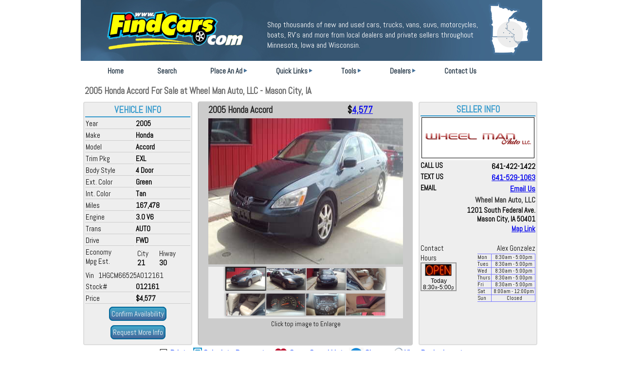

--- FILE ---
content_type: text/html; charset=UTF-8
request_url: https://www.findcars.com/cars-for-sale/used/mason-city/ia/wheel-man-auto/honda/accord/2005/1991126.html
body_size: 31393
content:
<!DOCTYPE html>
  <html>
  <head>
   <meta name="viewport" content="width=device-width, initial-scale=1">    
   <meta charset="utf-8" />
    <meta http-equiv="X-UA-Compatible" content="IE=edge">

    <link rel="stylesheet" type="text/css" media="screen" href="/style.css?v=" />
    <script src="/js/jquery-1.12.1.min.js"></script>
    <script src="/js/main.js"></script>


  <title>Used 2005 Honda Accord For Sale - Wheel Man Auto, LLC Mason City, IA | FindCars.com</title>
  <meta name="description" content="For sale | 2005 Honda Accord EXL located at Wheel Man Auto, LLC in Mason City, IA. Call 641-422-1422. Click to view this Honda Accord and other used cars at FindCars.com ">
  <link rel="stylesheet" type="text/css" href="https://fonts.googleapis.com/css?family=Open+Sans">
  <!-- <link rel="stylesheet" type="text/css" href="http://fonts.googleapis.com/css?family=Abel|Open+Sans|Open+Sans+Condensed:300"> -->
    
  <style type="text/css">
  
  /* * {font-family:Abel,Arial, Helvetica, sans-serif,Open Sans;} */
  
  </style>
  
  <style type="text/css" media="print">
  .printhide {
    display:none; /* print no form */
  }
  </style>
  
  <style type="text/css" media="screen">
  .printonly {
    display:none; /* hide from screen */
  }
  </style><script type="text/javascript">

  var _gaq = _gaq || [];
  _gaq.push(['_setAccount', 'UA-35139437-1']);
  _gaq.push(['_trackPageview']);


  (function() {
    var ga = document.createElement('script'); ga.type = 'text/javascript'; ga.async = true;
    ga.src = ('https:' == document.location.protocol ? 'https://ssl' : 'http://www') + '.google-analytics.com/ga.js';
    var s = document.getElementsByTagName('script')[0]; s.parentNode.insertBefore(ga, s);
  })();

 </script>

<!-- Global site tag (gtag.js) - Google Ads: 990093461 --> 
<script async src="https://www.googletagmanager.com/gtag/js?id=AW-990093461"></script> 
<script> window.dataLayer = window.dataLayer || []; function gtag(){dataLayer.push(arguments);} gtag('js', new Date()); gtag('config', 'AW-990093461'); </script> 
<!-- 92021 ver script data-ad-client="ca-pub-5235139436407903" async src="https://pagead2.googlesyndication.com/pagead/js/adsbygoogle.js"></script -->
<script data-ad-client="ca-pub-2204190177182806" async src="https://pagead2.googlesyndication.com/pagead/js/adsbygoogle.js"></script>
<!-- 10-2023 vibe.co dp -->
<!-- Start Vibe Code -->

<script>

!function(v,i,b,e,c,o){if(!v[c]){var s=v[c]=function(){s.process?s.process.apply(s,arguments):s.queue.push(arguments)};s.queue=[],s.b=1*new Date;var t=i.createElement(b);t.async=!0,t.src=e;var n=i.getElementsByTagName(b)[0];n.parentNode.insertBefore(t,n)}}(window,document,"script","https://s.vibe.co/vbpx.js","vbpx");

vbpx('init','wsNQKQ');

vbpx('event', 'page_view');

</script>

<!-- End Vibe Code -->

<link href='https://fonts.googleapis.com/css?family=Abel' rel='stylesheet' type='text/css'>
<!-- Event snippet for Vehicle Request conversion page In your html page, add the snippet and 
call gtag_report_conversion when someone clicks on the chosen link or button. --> 
<script> function gtag_report_conversion(url) { var callback = function () 
{ if (typeof(url) != 'undefined' && false) { window.location = url; } }; gtag('event', 'conversion', 
{ 'send_to': 'AW-990093461/n7-iCKrMmvEBEJXBjtgD', 'event_callback': callback }); return false; } 
</script><style type="text/css">
* { 
  font-family: 'xDancing Script','xOpen Sans', 'Abel',arial, helvetica; /* Dancing Script,Open Sans */
}

.flex-top {
  display:flex;
}

.mainstr {    /* resize main img as needed */
  height:300px;
  max-width:400px;
  
}

td {
  vertical-align:top;
}

.carthumbimg {
  height:45px;
  width:auto; /* img */
  margin-right:0px;
  margin:0px;
  padding:0px;
  border:1px #CCC solid; /* gray,no space */
  box-shadow: -1px 0px 4px 0px #888; 
}

.carthumbdiv {
  margin:0 0px 0 0; 
  width:410px;
  display:inline;
}

.thumblist {
  text-align:center;
  background:#EEE;
  width:386px;
}

.cardata {
  height:200px;
}

.cardataid {
  font-size:54px;
}
#cardataid {
  width:220px;
  overflow:hidden;
  ffloat:left;
  border:2px solid #DDD;
  margin-right:5px;
  margin-left:5px;
 
  background:#EEE;
  border-radius:4px;
  -moz-border-radius:4px;
}

#cardataid * {
  font-family:Abel,Arial,verdana;
}

#photoid {
  xxborder:2px solid gray;
  min-height:350px;
  ffloat:left;
  margin-left:8px;
  padding-right:10px;
  padding-left:10px;
  font-size:12pt;
  background:#CCC;
  box-shadow: -1px 0px 2px 0px #888;

  border-radius:4px;
  -moz-border-radius:4px;
  width:420px; 
  overflow:hidden;
}

#sellerid {
 
  width:240px;
  margin-left:12px;
  overflow:hidden;
  ffloat:left;
  border:2px solid #DDD;
  margin-right:5px;
  font-size:10pt;
  background:#EEE;
  font-size:11pt;
  border-radius:4px;
  -moz-border-radius:4px;

}

#optid {
  background:url(/images/option_background.jpg);
  color:white;
  padding-left:5px;
}

#optid a {  /* dealer links inside boiler plate */
 color:white;
}
#optid h2 {
  color:white;
  margin:0px;
  font-family:Abel,Arial,verdana;
  padding:0px;
}

#moreformid {
  background:#F4F4F4;
  border:2px darkgreen solid;
  max-width:425px;
}

#availformid {
  border:3px #77BBEE solid;
  max-width:425px;
  margin:3px;
  background:white;
  text-align:left;
  padding:4px;
  position:absolute;
  display:none;
  box-shadow: -1px 0px 4px 2px #666; 
}

#options_cell td {
  padding-right:8px;
}
#options_cell li {
  list-style-type:disc;
  font-size:11pt;
  color:#DDD;
}
#options_cell ul {
  margin:0px
}

#options_cell {
  color:white; /* some dealer links */
  column-count:4;
}

.buttonc {
  background: #0099CC; /* dumb old browsers no gradient*/
  xbackground: linear-gradient(#0099CC, #006699); /* Standard syntax */
  background: linear-gradient(#44AACC, #446699); /* Standard syntax */
  border:2px #006699 solid;
  margin:2px;

  border-radius:8px;
  -moz-border-radius:8px;
   padding:3px;
  color:#FFFFFF;
  cursor:pointer;
}

a.buttonc {
  text-decoration:none;
  color:#F8F8F8;
  font-size:40pt important!;
}

a.buttonc:hover {
  background:#006699; /* old */
  background: linear-gradient(#88AAAA, #006699); /* Standard syntax */
  color:#FFF;
}

a.links {
  font-family:abel; narrow;
  color:#57F;
  font-weight:bold;
  font-size:17px;
  text-decoration:none;
}

a.links:hover, a.maplinks:hover {
  color:navy;
  text-decoration:underline;
}

a.maplinks a.emailus emailus{
  font-family:arial,verdana,abel;
  color:#57F;
  font-weight:bold;
  font-size:12pt; /* null */
  text-decoration:none;
}

.dealerhd h4.dealerhd {
  color:#666;
  font-size:14pt;
  font-weight:bold;
  padding:0px;
  margin:0px;
  text-transform:none; /* undo style.css */
  font-family:Abel,arial,verdana,san serif;
}

#dealerhd {
  padding:10px 0 10px 0;
}

#moreoutid {
padding-left:5px;
background:#111;
}

.underbar {
border-bottom:2px #3399CC solid;
}

.sellerdealer {
  color:#333;
  font-size:12pt;
  font-weight:bold;
}

.cardatahd {
  font-family:abel;
  font-size:14pt;
  font-weight:bold;  
  color:#3399CC;
  text-decoration:none;
}

.moreinfohd {
  font-family:Abel,arial,'Open Sans';
  font-size:14pt;
  font-weight:bold;  
  color:#3399CC;
  text-decoration:none;
}

.photohd {
  color:#222;
  font-size:14pt;
  font-weight:bold;
}

.arrbull {
  font-weight:bold;
  color:#999;
  font-size:14px;
  padding-right:4px;
 }
 
 .phn {
   font-size:12pt;
 }
 
 .msrp { /* optional msrp display */
   color:#555;
   font-weight:bold;
   font-size:11pt;
 }
 .logofit {
    max-width:230px;
  }


 @media print {

       .mainstr {    

          max-width:350px;
          
           height:auto;
  
         }

}  
 
 @media screen and  (max-width: 767px) {

       #options_cell {
          column-count:2;
        }


       .flex-top {
         xxflex-direction:column; /* default is row (direction (horizontally left to right). */
         flex-wrap:wrap;
       }


       #sellerid {
         order:3;
         xxwidth:420px;
         max-width:180px;
         margin-left:2px;
                   
         overflow:visible;
         
       }

       #photoid {
         order:1;
         width:420px;
        
       }

       #cardataid {
         order:2;
         max-width:140px;
         overflow:visible;
       }

       
       .logofit {
         
         max-width:170px;
       }
       .mainstr {    /* resize main img as needed */
          height:300px;
          max-width:90vw;
  
         }

}  /* mobile */


 
</style>

<script language="JavaScript" type="text/javascript">
<!--

 var srck=1; // global photo number (index) to show first enlarged

// dcp 4/2015
function thumbpop(src,k) { // for pop and unpop via src passed
  document.getElementById("fcimg").src=src;
 
  srck=k // remember img number so alrg can do it first
  
}

function EmailToFriend()
{
//var to = form.ToAddress.value;
//if ( to.length<1 ) { alert( "You must enter an email address." );  form.ToAddress.focus();  return( false ); }

var subject = "FindCars.com Vehicle Page";



var body =
"I found this vehicle on FindCars.com and thought you might be interested in it." +
"To view, click this link (" +
"http://www.findcars.com/a.php?q=1991126 )  " ;
var doc = "mailto:" +
"?subject=" + escape(subject) +
"&body=" + escape(body);
window.location = doc;
}

function ckemail2() {
  wrk=document.getElementById('emailinid').value
  if (wrk.length<5) {
    alert('Email and Name are required');
    return false
  }
  else return true;

}
// calculator popup
function clear_calc() {
  popdiv=document.getElementById('divpop')
  popdiv.style.display='none'; 
}
var calcisup=false; // iframe src set
function fetch_calc(calcprice,calcyear) { // show and fetch src of calc
  cframe=document.getElementById('calcframe')
  if (!calcisup)
    cframe.contentWindow.location.replace('/paypop.php?ipr='+calcprice+'&yr='+calcyear); // load frame. "replace" avoids setting history
  calcisup=true;
  popdiv=document.getElementById('divpop') // reveal frame
  
  if (popdiv.style.display=='inline') {
    popdiv.style.display='none'; // toggle click on price
  }
  else  
    popdiv.style.display='inline'; 
  
  
}

//-->
// above... var srck=1; // global photo number (index) to show first enlarged

function loc_alrg(q,wtype) {
  // jump to alrg.php
  target='/alrg.php?force_desktop=true&q=' + q + '&enlarge=' + srck + '&wtype=' + wtype
  document.location=target
}
</script>

<link rel="canonical" href="https://www.findcars.com/cars-for-sale/used/ia/mason-city/wheel-man-auto/honda/2005-accord-1991126.html" />

</head>
  <body  id="detail-page-dcp" > 
  
<!-- Tracking tag.  -->

 <header class=printhide>
    	<a href="/"><img class="logo" src="/images/logo.png" alt="Find Cars Logo"></a>
<img style='z-index: 1;float: right;margin-right: 20px;' class="state-map" src="/images/tri-state-map.png">
    	<p class="headline">Shop thousands of new and used cars, trucks, vans, suvs,
motorcycles, boats, RV's and more from local dealers and
private sellers throughout Minnesota, Iowa and Wisconsin.</p>

		<div class="menu-toggle">
			<span></span>
			<span></span>
			<span></span>
		</div>

    	<div class="nav">
			<ul>
				<li><a href="https://www.findcars.com/">Home</a></li>
			  	<li><a href="https://www.findcars.com/">Search</a></li>
				<li class="has-children"><a href="#"><span>Place An Ad</span></a>
				<ul>
					<li><a href="https://www.findcars.com/sell.php">Place An Ad</a></li>
					<li><a href="https://www.findcars.com/managead.php">Edit Existing Ad</a></li>
					<li><a href="https://www.findcars.com/managead.php">Edit Photos</a></li>    
				</ul>
				</li>

				<li class="has-children"><a href="#"><span>Quick Links</span></a>
					<ul>
						<li><a href="https://www.findcars.com/searchlist.php?qlc=recent">Today's New Listings</a></li>
					    <li><a href="https://www.findcars.com/searchlist.php?qlc=byow">For Sale By Owner</a></li>
					    <li><a href="https://www.findcars.com/searchlist.php?qlc=bargain">Under $2,500</a></li>    
					    <li><a href="https://www.findcars.com/searchlist.php?qlc=cpo">Certified</a></li>
					    <li><a href="https://www.findcars.com/searchlist.php?qlc=hybrid">Hybrids</a></li>
                                            <li><a href="https://www.findcars.com/searchlist.php?qlc=ev">Electrics</a></li>
					    <li><a href="https://www.findcars.com/searchlist.php?qlc=classic">Classics</a></li>
					    <li><a href="https://www.findcars.com/searchlist.php?qlc=repairable">Repairables</a></li>
					    <li class="has-children"><a href="#"><span>Communities</span></a>
				  			<ul>	
							    <li><a href="https://www.findcars.com/community.php?ckey=decorah">Decorah, IA</a></li> 
							    <li><a href="https://www.findcars.com/community.php?ckey=dubuque">Dubuque, IA</a></li> 
							    <li><a href="https://www.findcars.com/community.php?ckey=eauclaire">Eau Claire, WI</a></li> 
							    <li><a href="https://www.findcars.com/community.php?ckey=lacrosse">La Crosse, WI</a></li> 
							    <li><a href="https://www.findcars.com/community.php?ckey=mankato">Mankato, MN</a></li> 
							    <li><a href="https://www.findcars.com/community.php?ckey=masoncity">Mason City, IA</a></li> 
							    <li><a href="https://www.findcars.com/community.php?ckey=minneapolis">Minneapolis, MN</a></li> 
							    <li><a href="https://www.findcars.com/community.php?ckey=rochester">Rochester, MN</a></li> 
							    <li><a href="https://www.findcars.com/community.php?ckey=stpaul">St. Paul, MN</a></li> 
							    <li><a href="https://www.findcars.com/community.php?ckey=waterloo">Waterloo, IA</a></li> 
							  </ul>
					  	</li>
				    	<li><a href="https://www.findcars.com/mygarage.php?viewed=x">Recently Viewed</a></li>
				    	<li><a href="https://www.findcars.com/mygarage.php">Saved Listings</a></li>
					</ul>
				</li>
			      
				<li class="has-children"><a href="#"><span>Tools</span></a>
					<ul>	
						<li><a href="https://www.findcars.com/paycalc.php">Loan Calculator</a></li>    
						<li><a href="https://www.findcars.com/reqall.php">Vehicle Locator</a></li>
					    <li class="has-children"><a href="#"><span>Book Values</span></a>
					   		<ul>
					   			<li><a href="https://www.truecar.com/trade/" target="new">True Car</a></li>
					   			<li><a href="http://www.kbb.com" target="new">Kelley Blue Book</a></li>
					   			<li><a href="http://www.nadaguides.com/Cars/Research-Center/" target="new">NADA</a></li>
					  		</ul>
						</li>
						<li><a href="https://www.findcars.com/automotive-publications.php">Auto Publications</a></li>
				    	<li><a href="https://www.findcars.com/contactus.php">Contact Us</a></li>
					</ul>
				</li>
			  
			   <li class="has-children"><a href="#"><span>Dealers</span></a>
			    <ul>	
				  	<li><a href="https://www.findcars.com/findadealer.php?showin=ALL">All Dealers</a></li>        
				  	<li><a href="https://www.findcars.com/findadealer.php?showin=MN">Minnesota Dealers</a></li>    
				  	<li><a href="https://www.findcars.com/findadealer.php?showin=IA">Iowa Dealers</a></li>    
				  	<li><a href="https://www.findcars.com/findadealer.php?showin=WI">Wisconsin Dealers</a></li>                
			    </ul>
			  </li>
			   <li><a href="https://www.findcars.com/contactus.php"><span>Contact Us</span></a>
			</ul>
    	</div>
    </header>
    
<style>
a.history {
  font-size:10pt;
  color:blue;
}
.historybox {
  width:auto;
  position:absolute;
  display:none;
  text-decoration:strike;  
  
}
</style><div xclass="container">  
  <div id=dealerhd class=dealerhd><h4 class=dealerhd>&nbsp; 2005 Honda Accord For Sale at Wheel Man Auto, LLC - Mason City, IA</h4></div>
  
<!--  TOP OF FLEX -->
                        <div class=flex-top>

    <div  itemscope_xx itemtype= "http://schema.org/Car"  id=cardataid>
  <table cellspacing=2 border=0 width="100%">
  <tr><td colspan=2 align=center class=underbar><span class=cardatahd  style='font-size:14pt;'>VEHICLE INFO</span></td></tr>
  
 <tr>
   <td style='border-bottom:1px #CCC solid;'> Year </td><td style='border-bottom:1px #CCC solid;'><STRONG> 2005</STRONG></td>
 </tr>
  
 <tr>
   <td style='border-bottom:1px #CCC solid;'> Make </td><td style='border-bottom:1px #CCC solid;'><STRONG> Honda</STRONG></td>
 </tr>
  
 <tr>
   <td style='border-bottom:1px #CCC solid;'> Model </td><td style='border-bottom:1px #CCC solid;'><STRONG> Accord</STRONG></td>
 </tr>
  
 <tr>
   <td style='border-bottom:1px #CCC solid;'> Trim Pkg </td><td style='border-bottom:1px #CCC solid;'><STRONG> EXL</STRONG></td>
 </tr>
  
 <tr>
   <td style='border-bottom:1px #CCC solid;'> Body&nbsp;Style </td><td style='border-bottom:1px #CCC solid;'><STRONG> 4 Door</STRONG></td>
 </tr>
  
 <tr>
   <td style='border-bottom:1px #CCC solid;'> Ext. Color </td><td style='border-bottom:1px #CCC solid;'><STRONG> Green</STRONG></td>
 </tr>
  
 <tr>
   <td style='border-bottom:1px #CCC solid;'> Int. Color </td><td style='border-bottom:1px #CCC solid;'><STRONG> Tan</STRONG></td>
 </tr>
  
 <tr>
   <td style='border-bottom:1px #CCC solid;'> Miles </td><td style='border-bottom:1px #CCC solid;'><STRONG> 167,478</STRONG></td>
 </tr>
  
 <tr>
   <td style='border-bottom:1px #CCC solid;'> Engine </td><td style='border-bottom:1px #CCC solid;'><STRONG> 3.0 V6</STRONG></td>
 </tr>
  
 <tr>
   <td style='border-bottom:1px #CCC solid;'> Trans </td><td style='border-bottom:1px #CCC solid;'><STRONG> AUTO</STRONG></td>
 </tr>
  
 <tr>
   <td style='border-bottom:1px #CCC solid;'> Drive </td><td style='border-bottom:1px #CCC solid;'><STRONG> FWD</STRONG></td>
 </tr>
  <tr><td>Economy<br>Mpg Est.</td><td><table width=100%><tr><td>City<br>
  <b>21</b></td><td>Hiway<br><b>30</b></td></tr></table>
  </td></tr>
<tr><td colspan=2>Vin &nbsp; 1HGCM66525A012161</td></tr>

 <tr>
   <td style='border-bottom:1px #CCC solid;'> Stock# </td><td style='border-bottom:1px #CCC solid;'><STRONG> 012161</STRONG></td>
 </tr>
  
 <tr>
   <td style='border-bottom:1px #CCC solid;'> Price </td><td style='border-bottom:1px #CCC solid;'><STRONG> $4,577</STRONG></td>
 </tr>
  
  <tr><td colspan=2 align=center style='padding:9px 0px 9px 0px;'><a href=#avail class=buttonc 
 onClick="document.getElementById('availformid').style.display='inline';gtag_report_conversion('Confirm');"><span class=testc>Confirm Availability</span></a>
 <br><br>
 
  
<a href=#emhop onClick="gtag_report_conversion('MoreInfo')"  class=buttonc>Request More Info</a></td></tr>
<tr><td colspan=2 align=left><a name=avail>
<div id=availformid><b class=underbar><span class=moreinfohd>Email to Confirm if still available</span></b><br>&nbsp;
<form action=/inforeqform.php method=post>
<input type=hidden name=avail value=avail>
<input type=hidden name=q value='1991126'>
<table border=0 cellspacing=0>
<tr><td colspan=2 style='line-height:15px;'><span style='font-size:10pt; font-weight:bold;'>2005 Honda Accord EXL</span><br>
<span style='font-size:10pt; font-weight:normal;font-style:italic;'>Message to Wheel Man Auto, LLC</span><xbr>&nbsp;</td></tr>
<tr><td>Name:<b style='color:red;font-size:14pt;'>*</b></td><td><input value'' name=namein size=35 maxlength=50 placeholder='Name (required)' required></td></tr>
<tr><td>Phone:</td><td><input value'' name=phonein size=13 maxlength=18></td></tr>
<tr><td>Email:<b style='color:red;font-size:14pt;'>*</b></td><td><input value'' name=emailin size=35 maxlength=60 placeholder='Email (required)' required></td></tr>
<tr><td colspan=3>Message: Is this vehicle still available. </td></tr>
<tr><td>Additional:</td><td colspan=2><textarea name=textin cols=40 row=3></textarea></td></tr>
<tr><td></td><td align=center colspan=2><input type=submit value="Send My Request" class=buttonc></td></tr>
</table>
<input type=button value='Cancel'
onClick="document.getElementById('availformid').style.display='none';">
</form>
</div></td></tr>

  </table>

  </div> <div id=photoid><table border=0 cellpadding=0 cellspacing=0 align=center>
  <tr><td style='padding:5px 0 5px 0;'><table width=100% border=0 cellpadding=0 cellspacing=0><tr><td><span class=photohd>2005 Honda Accord </span> </td>
<td><span class=photohd>  <span style='color:#000'>$<a href='javascript:void(0)' 
         onClick="fetch_calc('4577','2005')" title='Calculate Payment'>4,577</a></span>  <br><div id=divpop style='position:absolute;background:#EEE;width:310px;height:290px;border:2px #808080 solid;display:none;'>
  <table border=0 cellpadding=0 cellspacing=0>
<tr><td>
<iframe id=calcframe style='padding:0;margin:0;display:inline;' src='' width=280 height=400 frameborder=0></iframe>
</td><td>
  <a href=# onClick=clear_calc() style='background:#FFF;font-size:18pt;text-decoration:none;'>&nbsp;<b>X</b>&nbsp;</a>
  </td></tr></table>
  
  </div></span></td><td></td></tr>
</table></td></tr>
<tr><td align=center><img id=fcimg onClick="loc_alrg('1991126','') "  border=0  height=225 src='/px/whma/1991126/1991126.jpg' alt="2005 Honda Accord, $4577. Photo 1" class=mainstr></a></td></tr><tr><td class=thumblist> <div class=carthumbdiv><img  style='border:2px #222 solid;'  border=0 src='/px/whma/1991126/1991126.jpg' 
 class=carthumbimg  alt="2005 Honda Accord, $4577. Photo 1" onMouseover=thumbpop('/px/whma/1991126/1991126.jpg','1') ></a></div><div class=carthumbdiv><img  border=0 src='/px/whma/1991126/1991126a.jpg' 
 class=carthumbimg  alt="2005 Honda Accord, $4577. Photo 2" onMouseover=thumbpop('/px/whma/1991126/1991126a.jpg','2') ></a></div><div class=carthumbdiv><img  border=0 src='/px/whma/1991126/1991126b.jpg' 
 class=carthumbimg  alt="2005 Honda Accord, $4577. Photo 3" onMouseover=thumbpop('/px/whma/1991126/1991126b.jpg','3') ></a></div><div class=carthumbdiv><img  border=0 src='/px/whma/1991126/1991126c.jpg' 
 class=carthumbimg  alt="2005 Honda Accord, $4577. Photo 4" onMouseover=thumbpop('/px/whma/1991126/1991126c.jpg','4') ></a></div><div class=carthumbdiv><img  border=0 src='/px/whma/1991126/1991126d.jpg' 
 class=carthumbimg  alt="2005 Honda Accord, $4577. Photo 5" onMouseover=thumbpop('/px/whma/1991126/1991126d.jpg','5') ></a></div><div class=carthumbdiv><img  border=0 src='/px/whma/1991126/1991126e.jpg' 
 class=carthumbimg  alt="2005 Honda Accord, $4577. Photo 6" onMouseover=thumbpop('/px/whma/1991126/1991126e.jpg','6') ></a></div><div class=carthumbdiv><img  border=0 src='/px/whma/1991126/1991126f.jpg' 
 class=carthumbimg  alt="2005 Honda Accord, $4577. Photo 7" onMouseover=thumbpop('/px/whma/1991126/1991126f.jpg','7') ></a></div><div class=carthumbdiv><img  border=0 src='/px/whma/1991126/1991126g.jpg' 
 class=carthumbimg  alt="2005 Honda Accord, $4577. Photo 8" onMouseover=thumbpop('/px/whma/1991126/1991126g.jpg','8') ></a></div></td></tr>
<tr><td><div style='text-align:center;'><span style='font-size:10pt;'>Click top image to Enlarge</span></div></td></tr>
</table>
 </div><div id=sellerid>  
<table border=0 cellpadding=0 cellspacing=2 width=100%>
  <tr><td class='underbar' colspan=2 align=center><span class=cardatahd>SELLER INFO</span></td></tr>
<tr><td bgcolor=white colspan=2 align=center><img src=https://www.findcars.com/hot/whma.gif border=1 class=logofit cwidth=180></td></tr>

 <tr>
   <td><b>CALL US</b></td><td align=right><span class=phn><b> 641-422-1422</b></span></td>
 </tr>
  
 <tr>
   <td><b>TEXT US</b></td><td align=right><span class=phn><b> <a href=sms:641-529-1063>641-529-1063</a></b></span></td>
 </tr>
  <tr><td><b>EMAIL</b></td><td align=right><a href=#emhop style='font-size:12pt;font-weight:bold;' class=emailus><b>Email Us</b></a></td></tr>
<tr><td colspan=2 align=right><span class=sellerdealer>Wheel Man Auto, LLC</span> </td></tr> <tr><td colspan=2 align=right><b>1201 South Federal Ave.<br>
Mason City, IA 50401</b></td></tr>

  <tr><td>&nbsp;</td><td align=right><a href='http://maps.google.com/maps?f=q&source=s_q&hl=en&geocode=&q=Mason+City,+1201+South+Federal+Avenue,+IA&sll=37.0625,-95.677068&sspn=42.766543,75.585938&ie=UTF8&hq=&hnear=1201+S+Federal+Ave,+Mason+City,+Cerro+Gordo,+Iowa+50401&ll=43.1397,-93.196721&spn=0.019321,0.036907&z=15' class=maplinks target=mapwin><b>Map Link</b></a></td></tr>
  
  
<tr><td>&nbsp;</td></tr><tr><td>Contact</td><td align=right>Alex Gonzalez </td></tr>

    <tr><td colspan=2> 

    <table border=0 cellpadding=0 cellspacing=0 width=100%><tr><td>Hours<br><table cellpadding=0 cellspacing=0 border=1 bordercolor=#999999 style='border-collapse:normal;line-height:9pt;'>
  <tr><td align=center><img src=/images/opensign.png border=0><br>
<span style='font-family:arial;font-size:9pt;'>Today<br>&nbsp;8:30<span style='color:#000'>a</span>-5:00<span style='color:#000'>p</span>&nbsp;</td></tr>
</table>  </td><td align=right>  <table border=0 cellpadding=0 cellspacing=0 zzbgcolor=#99CCFF>
    <tr><td style='color:#000;border-bottom:1px solid #77F;font-size:8pt;border-top:1px solid #77F;'>Mon</td>
    <td style='border-left:1px solid #77F;border-right:1px solid #77F;border-bottom:1px solid #77F;
    font-size:8pt;border-top:1px solid #77F; text-align:center;vertical-align:middle;'>&nbsp; 8:30<span style='color:#000'>am</span> - 5:00<span style='color:#000'>pm</span>&nbsp</td>
    </tr>
<tr><td style='color:#000;border-bottom:1px solid #77F;font-size:8pt;'>Tues</td>
    <td style='border-left:1px solid #77F;border-right:1px solid #77F;border-bottom:1px solid #77F;
    font-size:8pt; text-align:center;vertical-align:middle;'>&nbsp; 8:30<span style='color:#000'>am</span> - 5:00<span style='color:#000'>pm</span>&nbsp</td>
    </tr>
<tr><td style='color:#000;border-bottom:1px solid #77F;font-size:8pt;'>Wed</td>
    <td style='border-left:1px solid #77F;border-right:1px solid #77F;border-bottom:1px solid #77F;
    font-size:8pt; text-align:center;vertical-align:middle;'>&nbsp; 8:30<span style='color:#000'>am</span> - 5:00<span style='color:#000'>pm</span>&nbsp</td>
    </tr>
<tr><td style='color:#000;border-bottom:1px solid #77F;font-size:8pt;'>Thurs&nbsp;</td>
    <td style='border-left:1px solid #77F;border-right:1px solid #77F;border-bottom:1px solid #77F;
    font-size:8pt; text-align:center;vertical-align:middle;'>&nbsp; 8:30<span style='color:#000'>am</span> - 5:00<span style='color:#000'>pm</span>&nbsp</td>
    </tr>
<tr><td style='color:#000;border-bottom:1px solid #77F;font-size:8pt;'>Fri</td>
    <td style='border-left:1px solid #77F;border-right:1px solid #77F;border-bottom:1px solid #77F;
    font-size:8pt; text-align:center;vertical-align:middle;'>&nbsp; 8:30<span style='color:#000'>am</span> - 5:00<span style='color:#000'>pm</span>&nbsp</td>
    </tr>
<tr><td style='color:#000;border-bottom:1px solid #77F;font-size:8pt;'>Sat</td>
    <td style='border-left:1px solid #77F;border-right:1px solid #77F;border-bottom:1px solid #77F;
    font-size:8pt; text-align:center;vertical-align:middle;'>&nbsp; 8:00<span style='color:#000'>am</span> - 12:00<span style='color:#000'>pm</span>&nbsp</td>
    </tr>
<tr><td style='color:#000;border-bottom:1px solid #77F;font-size:8pt;'>Sun</td>
    <td style='border-left:1px solid #77F;border-right:1px solid #77F;border-bottom:1px solid #77F;
    font-size:8pt; text-align:center;vertical-align:middle;'>&nbsp; <span style='color:#000'>Closed</span></td>
    </tr>

    
    </table></td></tr></table>
        </td></tr>
    
</table></div><!--  END  FLEX -->
                                      </div>
<div id=linkid style='clear:both;padding:5px 0px 5px 10px;text-align:center;'>

<table align=center border=0 cellpadding=0 cellspacing=0>
<tr><td>&nbsp; <img src=/images/printer_em.png height=25 align=top>&nbsp;<a href=# class=links onClick='window.print()'>Print</a> &nbsp;&nbsp; </td>
<td>&nbsp; <img src=/images/calc_em.png height=25 align=top>&nbsp;<a href=/paycalc.php?ipr=4577&yr=2005 class=links>Calculate Payment</a> &nbsp;&nbsp; </td>

<td>&nbsp; <img src=/images/heart_em.png height=25 align=top align=top><a href=/cars-for-sale/used/ia/mason-city/wheel-man-auto/honda/2005-accord-1991126.html?garadd=1991126 class=links>Save</a>
 &nbsp; <a href=/mygarage.php class=links>Saved List</a>&nbsp;&nbsp; </td>
<td>&nbsp; <img src=/images/share_em.png height=27  align=top>&nbsp;<a href=# class=links style='font-size:17px' onClick='EmailToFriend();return false;'>Share</a> &nbsp;&nbsp;</td>
<td>&nbsp; <img src=/images/magnify_em.png height=25 align=top>&nbsp;<a href=/dealer-inventory/Wheel-Man-Auto/IA/Mason-City/WHMA.html class=links>View Dealer Inventory</a> </td>
<tr></table>


</div> <div id=optid><h2 style='font-size:12pt;'>Vehicle Options on this 2005 Honda Accord</h2>
 <div style='padding-left:;' id=options_cell><ul><li>Air Conditioning</ul>
<ul><li>Airbags, Side</ul>
<ul><li>Alloy Wheels</ul>
<ul><li>Intermittent Wipers</ul>
<ul><li>Keyless Entry</ul>
<ul><li>Leather Interior</ul>
<ul><li>Moonroof</ul>
<ul><li>Power Mirrors</ul>
<ul><li>Power Steering</ul>
<ul><li>Power Windows</ul>
<ul><li>Rear Window Defroster</ul>
<ul><li>Steering Wheel Controls</ul>
<ul><li>Tilt Wheel</ul>
<ul><li>Traction Control</ul>
</div>
 <br>
 <h2 style='font-size:12pt;'>Additional Details</h2><span class=commentstr>New Brakes and Roters...Very Good Cheap Car.  No Payments <br><br> Thanks for looking!  For more information please give Alex Gonzalez a call at 641-422-1422!</span><br>&nbsp;
 </div> <div id=moreoutid class=printhide><br>
<div id=moreformid><tr><td><a name=emhop></a><b class=underbar><span class=moreinfohd>ASK A QUESTION ABOUT THIS VEHICLE</span></b><br>&nbsp;
<form action=/inforeqform.php method=post onSubmit='return ckemail2();'>
<input type=hidden name=q value='1991126'>
<input type=hidden name=isform value='x'>
<table border=0 cellspacing=0>
<tr><td colspan=2 style='line-height:15px;'><span style='font-size:10pt; font-weight:bold;'>2005 Honda Accord EXL</span><br>
<span style='font-size:10pt; font-weight:normal;font-style:italic;'>Message to Wheel Man Auto, LLC</span><xbr>&nbsp;</td></tr>
<tr><td>Name:<b style='color:red;font-size:14pt;'>*</b></td><td><input value'' name=namein size=35 maxlength=50  placeholder='Name (required)' required></td></tr>
<tr><td>Phone:</td><td> <input value'' name=phonein size=13 maxlength=18></td></tr>
<tr><td>Email:<b style='color:red;font-size:14pt;'>*</b></td><td><input value'' name=emailin id=emailinid size=35 maxlength=60  placeholder='Email (required)' required></td></tr>
<tr><td>Questions</td><td colspan=2><textarea name=textin cols=38 row=4 placeholder='Brief Message' maxlength=400></textarea></td></tr>
<tr><td></td><td align=center colspan=2><input type=submit value="Send My Request" class=buttonc></td></tr>
</table>

</form>
</div>
<br>&nbsp;
 </div><div>
<P ALIGN="center">
<BR>
Powered by <b>Findcars.com</b> <br>
 Copyright 2025
 <br>
 <span style='font-size:9pt;color:gray'> <font color=gray>  (118491,2252,WHMA,74) <span style='color:white'>m</span></span>

  <div style='width:90%;margin:0 auto ;font-size:7pt;'>
  All vehicle information is deemed reliable but not guaranteed. 
  FindCars.com, Inc., private sellers and participating dealers make no representations, 
  expressed or implied, to any prospective purchaser as to the accuracy, price, options, descriptions, or MPG estimates
  of the vehicles listed. Buyers are responsible to verify all listed vehicle information with the selling
   party before buying. All prices and specifications are subject to change without notice. Prices, except 
   noted, do not include taxes, title fees or registration. 
  </div>
 </P>
   
</div></div>

--- FILE ---
content_type: text/html; charset=utf-8
request_url: https://www.google.com/recaptcha/api2/aframe
body_size: 186
content:
<!DOCTYPE HTML><html><head><meta http-equiv="content-type" content="text/html; charset=UTF-8"></head><body><script nonce="AjOkgEXYyPPUPuxVfmKfFQ">/** Anti-fraud and anti-abuse applications only. See google.com/recaptcha */ try{var clients={'sodar':'https://pagead2.googlesyndication.com/pagead/sodar?'};window.addEventListener("message",function(a){try{if(a.source===window.parent){var b=JSON.parse(a.data);var c=clients[b['id']];if(c){var d=document.createElement('img');d.src=c+b['params']+'&rc='+(localStorage.getItem("rc::a")?sessionStorage.getItem("rc::b"):"");window.document.body.appendChild(d);sessionStorage.setItem("rc::e",parseInt(sessionStorage.getItem("rc::e")||0)+1);localStorage.setItem("rc::h",'1764838823932');}}}catch(b){}});window.parent.postMessage("_grecaptcha_ready", "*");}catch(b){}</script></body></html>

--- FILE ---
content_type: text/css
request_url: https://www.findcars.com/style.css?v=
body_size: 22880
content:
html, body {font-size: 15px; font-family: 'arial';}
body {max-width: 948px; margin: auto; display: block;}
header {    background-image: url(images/header.jpg); background-repeat: no-repeat;     height: 165px;}
header .logo {    margin-top: 20px; margin-bottom: 16px; margin-left: 50px;}
header p {    float: right; clear: none; width: 450px; color: #fff; font-size: 16px;     margin-top: 40px;}
h1 {font-size: 45px; color: #fdff00;font-weight: bolder;     font-family: 'arial black';     line-height: 100%; 
    text-transform: uppercase;}
h2 {font-size: 29px; color: #fff; font-weight: 300; border-bottom: 1px solid #ffe73c; max-width: 400px; padding-bottom: 20px;}
p {color: #fff;}
/* replace/remove dp a {text-decoration: underline; color: #fff; font-style: 17px;} font-styleIsBadToo */
.arrow {
    transform: rotate(90deg);
    -ms-transform: rotate(90deg);
    -webkit-transform: rotate(90deg);
    width: 14px;
}
.left {width: 50%; float: left;}
.right {width: 50%; float: right;}
.home  { margin-left: 65px; margin-top: 60px;}
.map-container {    position: relative;
    margin-top: 25px;
    margin-right: 53px;
    float: right;
    width: 75%; }
.map { z-index: 1; float: right; width: 100%;}
.blip {position: absolute; cursor: pointer; width: 8px; -webkit-transition: all .3s;
    -moz-transition: all .3s;
    -o-transition: all .3s;
    transition: all .3s;}
.blip:hover, .blip.active {width: 20px; margin-left: -5px; margin-top: -5px;}
.map-text {position: absolute; color: #1e2e3c; text-decoration: none;}
.map-text p {color: #1e2e3c; text-decoration: none; margin: 0; padding: 0; -webkit-transition: all .3s; font-weight: bold;
   
    -moz-transition: all .3s;
    -o-transition: all .3s;
    transition: all .3s;}
.map-text.active p {font-weight: bold;border-bottom: 2px solid #1e2e3c;}
#decorah {    left: 55.25%; top: 66%;}
#decorah-text {     left: 58.5%; top: 66%;}

#dubuque {    left: 64.5%;top: 75%;}
#dubuque-text{    left: 54%;top: 78%;}

#eau-claire {left: 58%; top: 50%;}
#eau-claire-text {    left: 61%;top: 53%;}

#la-crosse {    left: 60.5%; top: 60.5%;}
#la-crosse-text {      left: 63.5%; top: 58.5%;}

#mankato {      left: 33.25%;top: 57%;}
#mankato-text {     left: 14.75%;  top: 55%;}

#mason-city {     left: 41.5%;top: 68%;}
#mason-city-text {     left: 18.5%;  top: 67%;}

#minneapolis { left: 39%;  top: 48%;}
#minneapolis-text {     left: 13%; top: 47%;}

#rochester {    left: 48%; top: 58%;}
#rochester-text {   left: 31%; top: 61%;}

#st-paul { left: 41.3%; top: 49%;}
#st-paul-text {     left: 45%;   top: 46.5%;}

#waterloo {   left: 49.25%; top: 78%;}
#waterloo-text {       left: 32.5%; top: 74%;}

.nav li ul {z-index: 2222;}
.nav ul {display: block; width: 100%; background: #fff; padding: 0; margin: 0; height: 42px; z-index: 11;}
.nav li {display: inline; padding: 5px;}
.nav ul li a {color: #273949; text-decoration: none; font-weight: bold;}
.nav ul li {margin-left: 50px; margin-right: 6px;     position: relative; top: 10px; position: relative;}
.nav ul li ul {    display: none; position: absolute; top: 22px; left: 0;  }
.nav ul li ul li {background: #fff; padding-left: 10px; margin-left: 0;     clear: both; display: block; width: 200px;
    box-shadow: 5px 5px 13px rgba(0,0,0,.5);}
.nav ul li:hover {background: #273949;}
.nav ul li:hover a {color: #fff;}
.nav ul li:hover ul li a {color: #273949;}
.nav ul li ul li:hover ul li a {color: #273949;}
.nav ul li ul li:hover a {color: #fff;}
.nav ul li ul li ul li:hover a {color: #fff;}
.nav ul li.has-children:after {    content: ""; position: absolute; width: 8px; height: 8px; background: url(images/nav-tri.png); background-repeat: no-repeat; top: 10px;}
.nav ul li ul li.has-children:after {margin-left: 10px;}
.has-children:hover:after {display: none;}
.nav-footer {    padding-top: 20px;}
.nav-footer img {float: left;     margin-left: 50px; margin-right: 3%;}
.nav-footer ul {display: block; width: 50%; background: #fff; padding: 0; margin: 0; height: 42px; z-index: 11; float: right; margin-right: 50px;}
.nav-footer li {display: inline; padding: 5px;}
.nav-footer ul li a {color: #696969; text-decoration: none; font-weight: bold; font-size: 12px;}
.nav-footer ul li {    margin-left: 15px; margin-right: 6px;     position: relative; top: 10px; position: relative; float: right;}
.nav-footer ul li ul {    display: none; position: absolute; top: 22px; left: 0;  }
.nav-footer ul li ul li {background: #fff; padding-left: 10px; margin-left: 0;     clear: both; display: block; width: 200px;}
.nav-footer ul li ul li ul {    display: none!important; position: absolute; top: 17px; left: 0;  }
.nav-footer ul li:hover ul {display: block;}
.nav-footer ul li ul li:hover ul {display: block!important; left: 200px; top: -25px;}
.nav-footer ul li:hover {background: #696969;}
.nav-footer ul li:hover a {color: #fff;}
.nav-footer ul li:hover ul li a {color: #696969;}
.nav-footer ul li ul li:hover ul li a {color: #696969;}
.nav-footer ul li ul li:hover a {color: #fff;}
.nav-footer ul li ul li ul li:hover a {color: #fff;}

.pagination {    margin: auto; display: block; width: 100%; text-align: center; margin-top: 20px; margin-bottom: 20px;}
.pagination a {color: #273949; text-decoration: none; font-weight: bold; font-size: 16px; margin: 5px;}

#listing {width: 100%;}
#searchlist header .nav {    border-bottom: 1px solid #273949;
    margin-bottom: 10px;}
.matches {color: #30465b;     font-size: 18px;  text-align: center; font-weight: bold; font-style: italic; margin-bottom: 0;}
.use-filter {color: #273949; font-size: 15px; text-align: center; font-weight: bold; margin-top: 25px;}
.clearfix {display: block; margin: auto; width: 100%; clear: both;}
.home-container {    background-image: url(images/home.jpg); background-repeat: no-repeat; min-height: 529px; width: 100%;}
.search-container {    background-image: url(images/search-bg.jpg); background-repeat: no-repeat; min-height: 776px; width: 100%;}
.car-triangle {    padding-top: 6px; padding-bottom: 35px;}
.car-search-container {    max-width: 798px; width: 100%;margin: auto; display: block;     }
.car-search { margin-right: 50px; border-radius: 10px; float: left; clear: none; padding-top: 28px;}
.search-container * {
/*	-webkit-transition: all .7s;
    -moz-transition: all .7s;
    -o-transition: all .7s;
    transition: all .7s;*/
}
.container {clear: both;}
.dealer {    border-bottom: 1px solid #273949; height: auto; float: left; margin-bottom: 20px;}
.dealer-logo {border-right: 1px solid #273949; 
    width: 100%; margin-top: 15px; margin-bottom: 15px; float: left;}
.dealer div {width: 30%; float: left;     margin-left: 3%;}
.dealer p {float: left; margin-left: 15px}
.dealer .address { position: relative;   font-size: 20px; color: #30465b; text-transform: uppercase; font-weight: bolder; 
    margin-left: 45px; margin-bottom: 0;}
.dealer .address-link  a {
    font-size: 15px;
    text-decoration: underline!important;
    color: #30465b; font-weight: bolder;
}
.dealer .phone-link  a {
    font-size: 15px;
    text-decoration: underline;
    color: #30465b; font-weight: bolder;
}
.address-link {margin-left: 45px!important; margin-top: 0;}
.phone-link {margin-left: 45px!important; margin-top: 0;}
.dealer .address:before {content: "";
    position: absolute;
    width: 20px;
    height: 37px;
    background-image: url(images/address.png);
    background-repeat: no-repeat;
    left: -22px;
    top: 0;}
.dealer .phone:before {content: "";
    position: absolute;
    width: 20px;
    height: 37px;
    background-image: url(images/phone.png);
    background-repeat: no-repeat;
    left: -22px;
    top: 0;}
    .dealer .phone a {color:#30465b; }
.dealer .phone {margin-bottom: 0; position: relative; font-size: 20px; color: #30465b; text-transform: uppercase; font-weight: bolder;}
.car-search .head {    max-width: 230px; width: 230px; background: #fff; padding-top: 28px; margin-bottom: -20px; border-top-right-radius: 10px;  border-top-left-radius: 10px; }
.car-search .title {background: #497398; border-bottom-right-radius: 10px;  border-bottom-left-radius: 10px; clear: both;width: 100%;}
.popup {    z-index: 1111; position: absolute; box-shadow:5px 5px 13px rgba(0,0,0,.5); width: 198px; background: #fff; color: #273949; font-size: 16px; font-weight: bold; display: none; margin-left: 8px;top: 24px;
    left: 30px;     padding: 15px 25px;
    border-bottom-left-radius: 10px;
    border-bottom-right-radius: 10px;}
.popup input[type='submit']{   color: #fff;
    border: 0;
    font-weight: bold;
    cursor: pointer;
    background-color: #273949;
padding: 8.25px 15px;
    float: left;
    position: relative;
    text-align: left;
    font-size: 15px;}
    .cancel {    color: #fff;
    border: 0;
    font-weight: bold;
    cursor: pointer;
    background-color: #700;
    padding: 6px 15px;;
    float: left;
    position: relative;
    text-align: left;
    font-size: 15px;
    margin-bottom: 0;
    margin-top: 0;}
.popup input[type="text"] {    border: 2px solid #a6a6a6; width: 120px;margin-left: 8px;margin-top: 3px;}
.popup label input[type="checkbox"], .popup label input[type="radio"] {float: left;}
.popup .label-right {float: left;}
.popup .form-group {    width: 100%;   clear: both;}
.popup.open {display: block;}
.form-group {margin: auto; display: block; text-align: right; margin-right: 17px;}
.form-group-zip {float: right;}
.form-group-zip label {color: #30465b; font-weight: bold;     margin-right: 5px;}
.form-group-submit {    margin-right: 0px;
    margin-top: 5px;
    width: 100%;
    clear: both;}
.popup.newused {    } 
.popup.hide-results {width: 212px;}
.hide-results input {float: right;}
.hide-results {     float: right;}
.hide-results label {font-weight: bold; }
.hide-results .form-group {clear: both;}

.popup-label { color: #fff; text-align: center; width: 100%; margin: auto; display: block; font-size: 14px; text-transform: capitalize; font-weight: bold;}
.popup label {text-transform: capitalize!important;}
.popup-label img {width: 10px;transform: rotate(90deg);margin-left: 5px;}
.open.popup-label img {
    transform: rotate(180deg);
}
.popup-label-first {clear: both;}
.popup-label-container  { position: relative;     width: 151px; color: #fff; background: #273949; height: 23px; border-radius: 10px; line-height: 150%; border: 1px solid #497398; float: left; margin-right: 5px;}
.car-search.open {width: 100%;}
.car-search.open .car-triangle {opacity: 0;}
.car-search.open .title {background: #273949;    border-bottom-right-radius: 0;  border-bottom-left-radius: 0; border-top-right-radius: 10px; height: 60px; }
.car-search .body {display: none;     padding: 16px 25px; background: #fff;}
.car-search.open .body {display: block;     
-webkit-column-count: 3; /* Chrome, Safari, Opera */
    column-count: 3;
-moz-column-count: 2; /* Firefox */
    border-bottom-right-radius: 10px;
    border-bottom-left-radius: 10px;     width: calc(100% - 50px);}
.body.body-model a { float: left; text-align: left; clear: both;} 
.car-search.open .body:not(.body-model) .form-group {    float: left; clear: both;}
.body.body-model label {text-align: left;}
label {color: #273949; /*text-transform: capitalize;*/ font-size: 16px; cursor: pointer; float: left;}
.labelspan {color: #273949;  font-size: 16px; cursor: pointer; float: left;}
.car-search.open .body .form-group label:first-letter { text-transform: uppercase!important; }
.body.make .form-group.model {display: none;}
.body input[type="checkbox"]{ -webkit-appearance: none; -moz-appearance: none;
    background-color: rgba(39, 57, 73, .75);
    border-radius: 10px;
    border: 1px solid #273949;
    padding: 1px;
    display: inline-block;
    position: relative;
    float: left;
    outline: none;
    cursor: pointer;}
.body input[type="checkbox"]:checked:after{ content: '\2714'; font-size: 16px; position: absolute; top: -9px; left: -2px; color: #273949; outline: none; font-weight: bold;
}
.form-group a {text-align: left!important;}
#listing {width: 100%;
    margin-top: 20px;     padding-top: 25px;}
.car-search.last {margin-right: 0;}
.car-search img {margin: auto; display: block;}

.car-search div p {text-align: center;     margin-bottom: -1px; font-size: 20px;}
.car-search div {float: left; clear: none;}
.car-search div p.by {    margin-top: 0; font-size: 18px; padding-bottom: 10px;}
.car-search .title .main{    width: 200px; padding-left: 17px;    /* font-family: industry, sans-serif;font-style: italic; font-weight: 900;*/}
.car-search .title .by {font-style: normal; font-weight: 400; font-size: 18px!important; text-transform: lowercase;}
.car-search .title .main p:first-child{   margin-top: 10px;}
.car-search .title .model{display: none; margin-left: 55px;}
.car-search .title .go-back{display: none; float: right; width: 125px; cursor: pointer;}
.car-search .title .go-back img {float: left; width: 15px; transform: rotate(-90deg);     margin-top: 4px;}
.car-search.open .title .go-back{display: block;}

.car-search .title .go-back-model{display: none; float: right; width: 125px; cursor: pointer;}
.car-search .title .go-back-model img {float: left; width: 15px; transform: rotate(-90deg);     margin-top: 4px;}
.car-search.open .title .go-back-model{display: block;}

.car-search.open .title .model{display: block; position: relative;}
.car-search .title .model::before{    content: " "; position: absolute; left: -35px; top: 10px; width: 5px; border-left: 4px solid #ffe73c; height: 43px;
    transform: rotate(15deg);}
.car-search.open .title .model p{margin-top: 0;}
.car-search.open .title .model p.display {margin-top: 10px;}

.car-search.open .title .go-back{display: block;}
.other-search {max-width: 160px; width: 160px; height: 150px; position: relative; margin-right: 50px;  border-radius: 10px; float: left; clear: none; padding-top: 28px; margin-top: 44px;}
.other-search.last {margin-right: 0;}
.other-search img {margin: auto; display: block;}
.other-search div.title {background: #497398; border-bottom-right-radius: 10px; border-bottom-left-radius: 10px; position: absolute; left: 0; bottom: -1px; width: 100%; height: 73px;}
.other-search div p {text-align: center;      padding-top: 15px;   margin-bottom: -1px; font-size: 20px;}
.other-search div p:first-child {    }
.other-search div.head {    background: #fff; height: 76px; padding-top: 20px; border-top-right-radius: 10px; border-top-left-radius: 10px;
        width: 160px;}
.other-search .title .go-back{display: none;}
.other-search.open .title .go-back{ display: block; float: right; width: 125px; cursor: pointer; position: absolute; right: 100px; top: -7px;}
.other-search .title .go-back p {width: 130px; }
.other-search .title .go-back img{
    float: left;
    width: 15px;
    transform: rotate(-90deg);
    margin-top: 4px;
    margin-right: 10px;
}
.hr-line {    padding-top: 20px; clear: both; border-bottom: 1px solid #273949; margin-bottom: 20px; }
.other-search div.title { position: relative; clear: none; margin-top: -22px;}
.other-search .form-group { float: left !important;  clear: both;}
.other-search div.body {display: none;}
.other-search.open div.body {      float: left;  width: calc(100% - 50px); display: block; padding: 16px 25px; background: #fff;    
   -webkit-column-count: 3; /* Chrome, Safari, Opera */
    column-count: 3;
-moz-column-count: 2; /* Firefox */
    border-bottom-right-radius: 10px; border-bottom-left-radius: 10px;}
.other-search.open div p { text-align: left; padding-top: 8px; padding-left: 25px;}
.other-search.open div.title {    background: #273949; border-bottom-right-radius: 0; border-bottom-left-radius: 0; border-top-right-radius: 10px; height: 60px;}
.other-search.open {    max-width: none; width: 100%; height: auto;}
.search.close {display: none;}
.sort-by {    color: #30465b;
    font-weight: bold;
    width: 178px;
    border: 1px solid #497398;
    border-radius: 10px;
    padding: 5px;}
.step {font-size: 16px; font-style: italic; text-align: center; font-weight: bold;     margin: 0; padding: 0; padding-top: 20px;}
.step span {color: #ffe73c;}
.step1 {   text-align: left;  max-width: 430px; position: relative;}
.search:not(.open){cursor: pointer;}
.banners {background: #1e2e3c; border-top: 1px solid #ffe73c;}
.banners p {font-style: italic;}
.banners p, .banners h3 {text-align: center; color: #fff;} 
.banner-container {margin: auto; display: block;     margin: 0 6%; padding-bottom: 20px;}
.banner-container img {    padding: 3px;margin: 0;}
.copyright {    border-top: 1px solid #e0dfdf; clear: both; color: #696969; text-align: center; padding-top: 15px; font-size: 12px;} 
.menu-toggle {display: none;   
    position: absolute;
    top: 22px;
    right: 20px;
    width: 40px;
    height: 40px;
    z-index: 2222;}
.menu-toggle span {    width: 25px;
    height: 5px;
    border-radius: 10px;
    background: #feff00;
    float: left;
    clear: both;
    margin-bottom: 3px;}
@media screen and  (min-width: 768px) and (max-width: 970px) {
    .nav ul li {margin-left: 5px;}
    .headline {display: none;}
}
@media screen and  (min-width: 768px) and (max-width: 875px) {
    .popup-label-first {margin-left: 1%;} 
    .hide-results {margin-left: 1%;}
}
@media screen and  (min-width: 768px){
    .nav ul li:hover ul {display: block;}
    .nav ul li ul li:hover ul {display: block!important; left: 200px; top: -25px;}
    .nav ul li ul li ul {    display: none!important; position: absolute; top: 17px; left: 0;  }
     .popup-fitler {display: none;}
     .city-select {display: none;}
/*     .car-search.open .body {   max-height: 500px;}*/
}
@media screen and  (min-width: 768px) and (max-width: 850px){
.car-search,.other-search { margin-right: 25px; }
}

@media screen and  (max-width: 767px){
.body.body-model a { width: 50%; float: left; text-align: left;}
    .other-search .form-group { width: 100% !important; float: left !important; clear: both;
}
.state-map {display: none;} /* dp 4/21 */

    .address-link { margin-left: 45px!important; margin-top: 0; clear: both;}
    .dealer .phone {   margin-left: 45px;   margin-bottom: 20px;}
    .dealer div {width: 100%; float: left;  clear: both;     margin: 0; }
    .dealer div .dealer-logo {max-width: 400px; margin: auto; display: block; border: 0;     float: none;}
    .arrow {display: none;}
    .popup {    left: -10px;}
    .popup-label-container.open {    margin-bottom: 132px;  display: block;}
    .popup.ffdrive {height: 114px;} 
    .menu-toggle {display: block;}
    header {    height: 68px;}
    header .logo {     margin-top: 6px;margin-left: 20px; height: 57px;}
    .headline {display: none;}
    header .nav {display: none;}
    .nav ul li a { width: 100%; display: block;}
    .nav ul li.open { background: #273949;}
     .nav ul li.open > a {color: #fff!important;     padding-bottom: 10px;}
    .nav ul li { top: 0; position: relative; width: 100%; clear: both; float: left; margin: auto; background: #fff;     border-bottom: 1px solid;}
    .nav ul li ul { display: none; position: relative; top: 0; width: 100%; left: 0;}
    .nav ul li ul li { background: #fff; padding-left: 10px; margin-left: 0; clear: both; display: block; width: 100%;}
    .nav ul li ul li ul { display: none; position: relative; top: 0; left: 0; width: 100%;}
    .container.home-container .right {display: none;}
    .container.home-container {clear: both;}
    .container.home-container .left {width: 100%;}
    h1 {    width: 275px; text-transform: uppercase;}
    h2 {border-bottom: 0;}
    .nav-footer img { float: none; margin-left: 0; margin-right: 0; clear: both; display: block; margin: auto; position: relative;
    top: 10px;}
    .nav-footer ul {display: none;}
    .copyright { border-top: 0; padding-top: 0;}
    .home { margin-left: 25px; margin-top: 30px;}
    .car-search { margin-right: 25px;     clear: both;
    margin: auto!important;
    display: block;
    float: none;
    width: 231px; }
.other-search { margin-right: 25px; }
.car-search-container {width: 100%;     padding-bottom: 60px;}
.car-search.open .body { padding-top: 20px; width: 100%; display: block;    
       -webkit-column-count: 1; /* Chrome, Safari, Opera */
    column-count: 1;
     border-bottom-right-radius: 10px; border-bottom-left-radius: 10px; padding: 0;     padding-bottom: 20px;}
.car-search.open .body .form-group { width: 94%; text-align: left; margin-left: 10px;}

.other-search { margin-right: 25px; margin: auto!important; clear: both; display: block; float: none;}
.other-search.open .body {  padding-top: 20px; width: 100%; display: block!important;     -webkit-column-count: 2!important; /* Chrome, Safari, Opera */
   
    column-count: 2!important; border-bottom-right-radius: 10px!important; border-bottom-left-radius: 10px!important;  padding-bottom: 20px;}
.other-search.open .body .form-group { width: 94%; text-align: left; margin-left: 10px;}
#search-page {background: #304c64;}
.banner-container {  width: 335px; display: block; margin: auto;}
.banner-container a img {float: left;}
.banner-container a:nth-child(odd) img {clear: both;}
.banners { background: #1e2e3c; border-top: 1px solid #ffe73c; height: auto; float: left; width: 100%;}
.popup-label-container { display: block; clear: both; position: relative; float: none; margin: auto;}
.popup {position: relative; min-height: 92px;}
.popup-fitler { position: relative; width: 121px; color: #fff; background: #273949; height: 23px; border-radius: 10px; line-height: 150%; border: 1px solid #497398; margin-right: 5px; font-size: 14px; font-weight: bold; margin: auto; display: block; float: none; text-align: center;}
.popup-fitler img {   transform: rotate(-90deg); margin-left: 5px; }
.popup-fitler.open img {   transform: rotate(0deg); }

.copyright {color: #fff;}
.city-select {     
    background-image: url(images/city-select.png);
    background-position: right;
    background-repeat: no-repeat;   width: 280px; border: 0;  height: 38px; border-radius: 13px; color: #1d2e3d; font-weight: bold; padding-left: 75px; margin-top: 15px;}
.search-container {background: url(findcars_search_mobile_background.jpg);     }
a {    text-decoration: none!important;}
.hide-results {
    padding-bottom: 30px;
    width: 275px;
    margin: auto;
    margin-top: 5px;
}
.has-children:after {display: none;}
}

@media screen and  (max-width: 550px){
    .car-search.open .title .main {   display: none;}
}
@media screen and  (max-width: 500px){
    .car-search.open .body, .other-search.open .body { }
}


--- FILE ---
content_type: application/javascript; charset=utf-8
request_url: https://s.vibe.co/vbpx.js
body_size: 1977
content:
!function(window,document,px,pxName,apiUrl,v){"use strict";function _classCallCheck(e,t){if(!(e instanceof t))throw new TypeError("Cannot call a class as a function")}function setTags(tags){for(var tagEvalResult={},i=0;i<tags.length;++i)try{if(tagEvalResult[tags[i].id]={status:"SUCCESS"},"px"===tags[i].type)_sendImg(tags[i].url);else if("script"===tags[i].type){var tag=document.createElement("script");tag.setAttribute("src",tags[i].url),document.body.appendChild(tag)}else"js"===tags[i].type&&eval(tags[i].source)}catch(err){throw tagEvalResult[tags[i].id].status="FAILURE",tagEvalResult[tags[i].id].msg=JSON.stringify(err,Object.getOwnPropertyNames(err)),tagEvalResult}}var _createClass=function(){function e(e,t){for(var n=0;n<t.length;n++){var i=t[n];i.enumerable=i.enumerable||!1,i.configurable=!0,"value"in i&&(i.writable=!0),Object.defineProperty(e,i.key,i)}}return function(t,n,i){return n&&e(t.prototype,n),i&&e(t,i),t}}(),_typeof="function"==typeof Symbol&&"symbol"==typeof Symbol.iterator?function(e){return typeof e}:function(e){return e&&"function"==typeof Symbol&&e.constructor===Symbol&&e!==Symbol.prototype?"symbol":typeof e},Config={id:"",version:v,options:{debug:!1},disabled:!1},isset=function(e){return"undefined"!=typeof e&&null!==e&&""!==e},now=function(){return 1*new Date},uuid=function e(t){return t?(t^16*Math.random()>>t/4).toString(16):([1e7]+-1e3+-4e3+-8e3+-1e11).replace(/[018]/g,e)},serializeData=function t(e){return isset(e)===!1?"":"object"===("undefined"==typeof e?"undefined":_typeof(e))?t(JSON.stringify(e)):"function"==typeof e?t(e()):String(e)},getLocation=function(){var e=isInIFrame()?document.referrer:window.location.href;return""===e&&(e=window.location.href),e},isInIFrame=function(){return window.top===window.self?0:1},sendError=function(e){var t=SITE_CENTRIC_ENDPOINT+"?v="+Config.version+"&aid="+Config.id+"&a=error&cid="+Cookie.get("_vb")+"&url="+encodeURIComponent(getLocation())+"&err="+encodeURIComponent(e),n=new Image;n.src=t,"undefined"!=typeof console},_sendImg=function(e){var t=document.createElement("img");return t.src=e,t.style.display="none",t.width="1",t.height="1",document.body?document.body.appendChild(t):document.addEventListener("DOMContentLoaded",function(e){document.body.appendChild(t)}),t},Cookie={set:function(e,t,n){var i="";if(isset(n)){var o=new Date;o.setTime(o.getTime()+60*n*1e3),i="; expires="+o.toUTCString()}document.cookie=e+"="+t+i+"; path=/; SameSite=None; Secure"},get:function(e){for(var t=e+"=",n=document.cookie.split(";"),i=0;i<n.length;i++){for(var o=n[i];" "==o.charAt(0);)o=o.substring(1);if(0==o.indexOf(t))return o.substring(t.length,o.length)}},exists:function(e){return isset(this.get(e))}},Pixel=function(){function e(t,n,i,o,r){_classCallCheck(this,e),this.params=[],this.event=n,this.timestamp=i,this.optional=serializeData(r),this.commandName=t,this.buildParams(),this.send()}return _createClass(e,[{key:"buildParams",value:function(){var e=this.getAttribute();for(var t in e)e.hasOwnProperty(t)&&this.setParam(t,e[t])}},{key:"getAttribute",value:function(){return{aid:Config.id,cid:Cookie.get("_vb"),gid:Cookie.get("_ga"),eid:uuid(),a:this.event,ed:this.optional,v:Config.version,url:getLocation(),ifr:isInIFrame(),ref:document.referrer,ts:this.timestamp,sr:window.screen.width+"x"+window.screen.height,vp:window.innerWidth+"x"+window.innerHeight,trk:Config.trkParam}}},{key:"setParam",value:function(e,t){isset(t)?this.params.push(e+"="+encodeURIComponent(t)):this.params.push(e+"=")}},{key:"send",value:function(){Config.disabled||("xhr"===this.commandName?this.sendXmlHttpRequest(function(e){}):window.navigator.sendBeacon?this.sendBeacon():this.sendImg())}},{key:"sendXmlHttpRequest",value:function(e){try{var t=window.XMLHttpRequest?new window.XMLHttpRequest:window.ActiveXObject?new ActiveXObject("Microsoft.XMLHTTP"):null;t?(this.setParam("t","xhr"),t.open("GET",this.getSourceUrl(),!0),t.withCredentials=!0,t.timeout=5e3,t.onerror=t.onabort=t.ontimeout=function(t){e(t)},t.onreadystatechange=function(){4===this.readyState&&this.status>=200&&this.status<300&&e()},t.send()):(this.commandName="beacon",send())}catch(n){e(n)}}},{key:"sendBeacon",value:function(){this.setParam("t","bea"),window.navigator.sendBeacon(this.getSourceUrl())}},{key:"sendImg",value:function(){this.setParam("t","img"),this.img=_sendImg(this.getSourceUrl())}},{key:"getSourceUrl",value:function(){return SITE_CENTRIC_ENDPOINT+"?"+this.params.join("&")}}]),e}();Cookie.exists("_vb")?Cookie.set("_vb",Cookie.get("_vb"),43200):Cookie.set("_vb",uuid(),43200);var SITE_CENTRIC_ENDPOINT=apiUrl+"/s";px.process=function(e,t,n){try{"init"==e?(Config.id=t,Config.trkParam=n&&n.trkParam?n.trkParam:"trkid"):"event"==e?new Pixel("xhr",t,now(),Config.options,n):"beaconEvent"==e&&new Pixel("beacon",t,now(),Config.options,n)}catch(i){var o=i.message||JSON.stringify(i);sendError(o)}};for(var i=0,l=px.queue.length;i<l;i++)px.process.apply(px,px.queue[i])}(window,document,window.vbpx,"vbpx","https://t.vibe.co/pixel",4);

--- FILE ---
content_type: application/javascript
request_url: https://www.findcars.com/js/main.js
body_size: 1254
content:
$(document).ready(function(){


	$(".menu-toggle").on("click", function() {
		$("header .nav").slideToggle();
	});


	$(".cancel").on("click", function() {
		$(this).parent().removeClass('open');
		$(this).parent().parent().removeClass('open');
		$(this).parent().parent().parent().removeClass('open');
		$(this).parent().parent().parent().find('.popup-label').removeClass('open');
		$(this).parent().parent().find('input[type="text"]').val("");
		$(this).parent().parent().find("input:checkbox").prop('checked', false);
		$(this).parent().parent().find("input:radio").prop('checked', false);
		$(this).parent().parent().find("select").val('');
	});
	$("header .nav li a").on("click", function() {
		$(this).parent().addClass('open');
		$(this).parent().children('ul').toggle();
	});

	

	$('.city-select').on('change', function() {
  		if($(this).value != ''){$('#city-form').submit();}
	});

	$(".blip,.map-text").hover(function(){
   		$('.map-container').find("[data-name='" + $(this).attr('data-name') + "']").addClass('active');
    }, function(){
    	$('.map-container').find("[data-name='" + $(this).attr('data-name') + "']").removeClass('active');
	});
});

function goBack() {
    window.history.back();
}